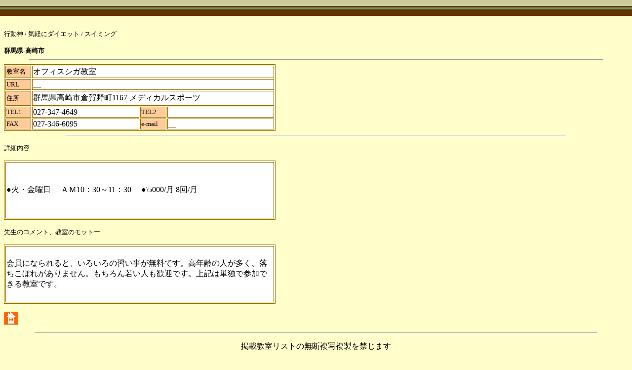

--- FILE ---
content_type: text/html
request_url: http://www.naraigod.com/kyousitu/774.html
body_size: 1157
content:
<!DOCTYPE HTML PUBLIC "-//W3C//DTD HTML 4.01 Transitional//EN">
<html lang="ja">
<head>
<style type="text/css">
<!--
.bar { background-image: url(../image/file_bar.gif); background-repeat: repeat-x}
-->
</style>
<META http-equiv="Content-Type" content="text/html; charset=Shift_JIS">
<title>オフィスシガ教室</title>
</head>
<body bgcolor="#ffffcc" text="#000000" link="#663300" alink="#996666" vlink="#669966" class="bar">
<p>  </p>
<br>
<br>
<p><font size="2">行動神 / 気軽にダイエット / スイミング</font></p>
<font size="2"><b>群馬県-高崎市</b></font>
<hr width="92%">
<div align ="left">
<table width="550" border="1" bordercolor="#996600" hspace="0" vspace="0">
<tr>
<td width="50" bgcolor="#ffcc99"><font size="2">教室名</font></td>
<td width="450" colspan="3" bgcolor="#ffffff">オフィスシガ教室</td>
</tr>
<tr>
<td width="50" bgcolor="#ffcc99"><font size="2">URL</font></td>
<td width="450" colspan="3" bgcolor="#ffffff"><a href="" target="top">　</a></td>
</tr>
<tr>
<td width="50" height="30" bgcolor="#ffcc99"><font size="2">住所</font></td>
<td colspan="3" height="30" bgcolor="#ffffff">群馬県高崎市倉賀野町1167 メディカルスポーツ</td>
</tr>
<tr>
<td width="50" bgcolor="#ffcc99"><font size="2">TEL1</font></td>
<td width="225" colspan="1" bgcolor="#ffffff">027-347-4649</font></td>
<td width="50" bgcolor="#ffcc99"><font size="2">TEL2</font></td>
<td width="225" colspan="1" bgcolor="#ffffff">　</font></td>
</tr>
<tr>
<td width="50" bgcolor="#ffcc99"><font size="2">FAX</font></td>
<td width="225" colspan="1" bgcolor="#ffffff">027-346-6095</font></td>
<td width="50" bgcolor="#ffcc99"><font size="2">e-mail</font></td>
<td width="225" colspan="1" bgcolor="#ffffff"><a href="mailto:">　</a></font></td>
</tr>
</table>
</div>
<hr width="80%" align="center">
<p><font size="2">詳細内容</font></p>
<table width="550" border="1" height="120" bordercolor="#996600">
<tr bgcolor="#ffffff">
<td>●火・金曜日 　ＡＭ10：30～11：30  　●\5000/月 8回/月</td>
</tr>
</table>
<p><font size="2">先生のコメント、教室のモットー<br></font></p>
<table width="550" border="1" height="120" bordercolor="#996600">
<tr bgcolor="#ffffff">
<td>会員になられると、いろいろの習い事が無料です。高年齢の人が多く、落ちこぼれがありません。もちろん若い人も歓迎です。上記は単独で参加できる教室です。</td>
</tr>
</table>
<p><a href="../main.htm" target="rightFrame"><img src="../image/to_top2.gif" width="29" height="26" border="0"></a></p>
<hr width="90%">
<p align="center">掲載教室リストの無断複写複製を禁じます</p>
<p align="center"<font color="#000000" size="2">Copyright(c)2001  naraigod All rights reserved</font></p>
</body>
</html>
